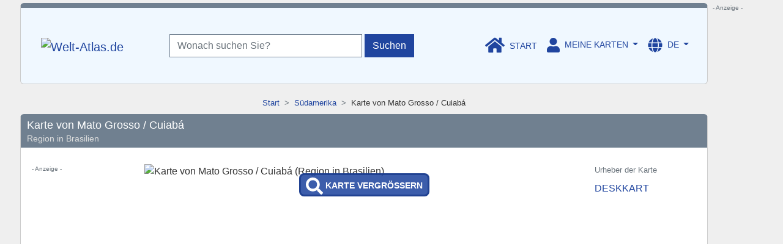

--- FILE ---
content_type: text/html; charset=UTF-8
request_url: https://www.welt-atlas.de/karte_von_mato_grosso_cuiab%C3%A1_9-1077
body_size: 4425
content:
<!DOCTYPE html>
<html lang="de" class="no-overflow-x" itemscope="itemscope" itemtype="https://schema.org/WebPage">
<head>
<title itemprop="name">Karte von Mato Grosso / Cuiabá (Region in Brasilien) | Welt-Atlas.de</title>
<meta charset="UTF-8" />
<meta name="viewport" content="width=device-width, initial-scale=1, shrink-to-fit=no" />
<meta name="robots" content="index, follow" />
<meta name="author" content="Stephan Schirmer" />
<meta name="revisit-after" content="3 days" />
<meta name="keywords" content="Pantanal  Porto Artur  Diamantino  Nobres  Rondonópolis  Itiquira  Poxoreu  Guiratinga  Cáceres  Poconé  Nortelândia  Barra do Bugres  Torixoreu  Cocalinho   Cuiabá de Larga  Várzea Grande  Sinop  Primavera do Este  Sorriso  Porto dos Gauchos  Posto Alto Manissauá  Campó de Diauarum  Barão de Melgaço  Pontes-e-Lacerda  Porto Esperidião  Rosário Oeste  Chapada dos Guimarães  Fonte do Pau-d´Agua  Nossa Senhora do Livramento  São Félix de Araguaía  Tangará da Serra  Aripuanã  Santa Isabel  Barra do Garças  Alta Floresta  Juina  Juara  Guarantã do Norte" />
<meta name="description" content="Karte von Mato Grosso / Cuiabá (Region in Brasilien) mit Städten, Orten, Straßen, Flüssen, Seen, Bergen und Landmarks" />
<meta itemprop="image" content="https://www.welt-atlas.de/images/cache/25/59/karte-9-1077_700.gif" />
<meta itemprop="copyrightHolder" content="Welt-Atlas.de" />
<meta itemprop="copyrightYear" content="2026" />
<meta itemprop="isFamilyFriendly" content="True" />
<meta name="mobile-web-app-capable" content="yes" />
<meta name="apple-mobile-web-app-title" content="Welt-Atlas.de">
<meta name="apple-mobile-web-app-capable" content="yes">
<meta name="apple-mobile-web-app-status-bar-style" content="default">
<link rel="apple-touch-icon" href="https://www.welt-atlas.de/images/button_180x180.jpg">
<link rel="shortcut icon" href="https://www.welt-atlas.de/favicon.ico">
<meta property="og:title" content="Karte von Mato Grosso / Cuiabá (Region in Brasilien) | Welt-Atlas.de" />
<meta property="og:url" content="https://www.welt-atlas.de/karte_von_mato_grosso_cuiab%C3%A1_9-1077" />
<meta property="og:description" content="Karte von Mato Grosso / Cuiabá (Region in Brasilien) mit Städten, Orten, Straßen, Flüssen, Seen, Bergen und Landmarks" />
<meta property="og:image" content="https://www.welt-atlas.de/images/cache/25/59/karte-9-1077_700.gif" />
<meta name="twitter:card" content="summary_large_image" />
<meta name="twitter:title" content="Karte von Mato Grosso / Cuiabá (Region in Brasilien) | Welt-Atlas.de" />
<meta name="twitter:description" content="Karte von Mato Grosso / Cuiabá (Region in Brasilien) mit Städten, Orten, Straßen, Flüssen, Seen, Bergen und Landmarks" />
<meta name="twitter:image" content="https://www.welt-atlas.de/images/cache/25/59/karte-9-1077_700.gif" />

<link rel="stylesheet" href="/build/app.577d5fd2.css">
<link rel="alternate" href="https://www.welt-atlas.de/karte_von_mato_grosso_cuiab%C3%A1_9-1077" hreflang="de" />
<link rel="alternate" href="https://www.welt-atlas.de/map_of_mato_grosso_cuiab%C3%A1_9-1077" hreflang="en" />
<link rel="canonical" href="https://www.welt-atlas.de/karte_von_mato_grosso_cuiab%C3%A1_9-1077" />
<link rel="icon" type="image/x-icon" href="https://www.welt-atlas.de/favicon.ico" />

<link rel="preload" href="https://cdnjs.cloudflare.com/ajax/libs/font-awesome/5.15.1/css/all.min.css" as="style" crossorigin="anonymous">
<link rel="stylesheet" href="https://cdnjs.cloudflare.com/ajax/libs/font-awesome/5.15.1/css/all.min.css" integrity="sha512-+4zCK9k+qNFUR5X+cKL9EIR+ZOhtIloNl9GIKS57V1MyNsYpYcUrUeQc9vNfzsWfV28IaLL3i96P9sdNyeRssA==" crossorigin="anonymous" />


<!-- Global site tag (gtag.js) - Google Analytics -->
<script async class="cmplazyload" data-cmp-vendor="s26" data-cmp-src="https://www.googletagmanager.com/gtag/js?id=G-RSXWBX3NVR"></script>
<script>
window.dataLayer = window.dataLayer || [];
function gtag(){dataLayer.push(arguments);}
gtag('js', new Date());
gtag('config', 'G-RSXWBX3NVR', { 'anonymize_ip': true });
</script>
<!-- End Google Analytics -->
<script async type="text/plain" class="cmplazyload" data-cmp-vendor="755" data-cmp-src="https://pagead2.googlesyndication.com/pagead/js/adsbygoogle.js?client=ca-pub-6076532717397044"></script>
<script async type="text/plain" class="cmplazyload" data-cmp-vendor="755" data-cmp-src="https://pagead2.googlesyndication.com/pagead/js/adsbygoogle.js?client=ca-pub-9956806203996447"></script>

<script async type="text/javascript" src="//storage.googleapis.com/adtags/welt-atlas/QMAX_welt-atlas.de_async.js"></script>                                        </head>
<body class="eupopup eupopup-container-top eupopup-style-compact no-overflow-x">
<div class="container">
<header class="row header mb-3 px-1">

<nav class="navbar navbar-expand-lg">

<div class="navbar-brand">
<a class="nav-link" href="/">
<img class="logo" src="https://www.welt-atlas.de/images/logo.gif" alt="Welt-Atlas.de"/>
</a>
</div>

<div class="d-none d-lg-flex" id="navbarSupportedContent">
<form method="get" action="/de/search" class="searchform form-inline my-4 my-lg-0">
<div class="dropdown mx-auto">

<input tabindex="1" name="q" class="searchfield form-control query-input" type="text" placeholder="Wonach suchen Sie?" autocomplete="off" aria-label="Wonach suchen Sie?" data-toggle="dropdown" aria-haspopup="true" aria-expanded="false">

<button tabindex="2" class="searchbutton btn btn-primary btn-search" type="submit">
<span class="nav-label d-none d-lg-inline">Suchen</span><span class="nav-label d-inline d-lg-none"><i class="fas fa-search align-middle" aria-hidden="true"></i></span>
</button>

<div class="searchresults dropdown-menu searchmaps p-0 dropdown-menu-right d-none" tabindex="3">
<div class="p-3 text-center"><i class="fas fa-sync fa-spin fa-fw"></i><span class="sr-only">Lädt...</span></div>
</div>

</div>
</form>
</div>

<ul class="navbar-nav mr-md-0 ml-md-auto" itemscope="itemscope" itemtype="https://schema.org/SiteNavigationElement">
<li class="nav-item">
<a class="nav-link" href="/">
<i class="fas fa-home fa-2x align-middle" aria-hidden="true"></i><span class="nav-label d-none d-xl-inline">Start</span>
</a>
</li>
<li class="nav-item navbar-toggler" data-toggle="collapse" data-target="#navbarSearch" aria-expanded="false" aria-controls="navbarSearch">
<a class="nav-link" href="#">
<i class="fas fa-search fa-2x align-middle" aria-hidden="true"></i><span class="nav-label d-none d-xl-inline">Suche</span>
</a>
</li>
<li class="nav-item dropdown">
<a class="nav-link dropdown-toggle" href="#" id="navbarLogin" data-toggle="dropdown" aria-haspopup="true" aria-expanded="false">
<i class="fas fa-user align-middle" aria-hidden="true"></i><span class="nav-label d-none d-xl-inline">Meine Karten</span>
</a>
<div class="dropdown-menu dropdown-menu-right mymaps p-3" aria-labelledby="navbarLogin">
<div class="mb-1 small">Bitte melden Sie sich an</div>
<form>
<input type="email" class="form-control mb-1" id="inputEmail" placeholder="E-Mail">
<input type="password" class="form-control mb-2" id="inputPassword" placeholder="Passwort">
<button type="submit" class="btn btn-primary" data-toggle="tooltip" data-placement="bottom" title="Leider ist die Registrierung derzeit nicht möglich!" disabled>Anmelden</button>
</form>
<div class="mt-2 small">Noch kein Konto? Hier können Sie kostenlos ein <a href="#" data-toggle="tooltip" data-placement="bottom" title="Leider ist die Registrierung derzeit nicht möglich!">Konto anlegen</a></div>
</div>
</li>
<li class="nav-item dropdown">
<a class="nav-link dropdown-toggle" href="#" id="navbarLanguages" data-toggle="dropdown" aria-haspopup="true" aria-expanded="false">
<i class="fas fa-globe fa-2x align-middle" aria-hidden="true"></i><span class="nav-label d-none d-xl-inline">DE</span>
</a>
<div class="dropdown-menu dropdown-menu-right languages p-1" aria-labelledby="navbarLanguages">
<a class="dropdown-item" href="https://www.welt-atlas.de/karte_von_mato_grosso_cuiab%C3%A1_9-1077" lang="de">Deutsch (DE)</a>
<a class="dropdown-item" href="https://www.welt-atlas.de/map_of_mato_grosso_cuiab%C3%A1_9-1077" lang="en">English (EN)</a>
</div>
</li>
</ul>

<div class="collapse d-lg-none mx-auto" id="navbarSearch">
<form method="get" action="/de/search" class="searchform form-inline my-4 my-lg-0">
<div class="dropdown mx-auto">

<input tabindex="1" name="q" class="searchfield form-control query-input" type="text" placeholder="Wonach suchen Sie?" autocomplete="off" aria-label="Wonach suchen Sie?" data-toggle="dropdown" aria-haspopup="true" aria-expanded="false">

<button tabindex="2" class="searchbutton btn btn-primary btn-search" type="submit">
<span class="nav-label d-none d-lg-inline">Suchen</span><span class="nav-label d-inline d-lg-none"><i class="fa fa-search align-middle" aria-hidden="true"></i></span>
</button>

<div class="searchresults dropdown-menu searchmaps p-0 dropdown-menu-right d-none" tabindex="3">
<div class="p-3 text-center"><i class="fas fa-sync fa-spin fa-fw"></i><span class="sr-only">Lädt...</span></div>
</div>

</div>
</form>
</div>
</nav>

</header>

<div class="row">
<div class="col-12 text-center">
<nav class="breadcrumb mb-2" itemscope itemtype="https://schema.org/BreadcrumbList">
<span itemprop="itemListElement" itemscope itemtype="https://schema.org/ListItem" class="breadcrumb-item first"><a itemprop="item" href="https://www.welt-atlas.de/"><span itemprop="name">Start</span><meta itemprop="position" content="1" /></a></span><span itemprop="itemListElement" itemscope itemtype="https://schema.org/ListItem" class="breadcrumb-item middle"><a itemprop="item" href="https://www.welt-atlas.de/karten_s%C3%BCdamerika_9"><span itemprop="name">Südamerika</span><meta itemprop="position" content="2" /></a></span><span itemprop="itemListElement" itemscope itemtype="https://schema.org/ListItem" class="breadcrumb-item last"><span><span itemprop="name">Karte von Mato Grosso / Cuiabá</span><meta itemprop="position" content="3" /></span></span>        </nav>
</div>
</div>
<div class="row">
<div class="col-12">
<div class="row">
<div class="col-12 mb-3">
<div class="card main" itemscope itemtype="https://schema.org/Map">
<h1 class="card-header">Karte von Mato Grosso / Cuiabá <br><span class="subtitle">Region in Brasilien</span></h1>
<div class="card-body py-4 px-2 px-lg-3">
<div class="row">
<div class="d-none d-md-block col-2 col-md-3 col-lg-3 col-xl-2">
<div class="ad-label text-muted mb-1">- Anzeige -</div>
<script async class="cmplazyload" data-cmp-vendor="755" data-cmp-src="https://pagead2.googlesyndication.com/pagead/js/adsbygoogle.js?client=ca-pub-6076532717397044" crossorigin="anonymous"></script>
<!-- 2018 | DE | 160x600 -->
<ins class="adsbygoogle"
style="display:inline-block;width:160px;height:600px"
data-ad-client="ca-pub-6076532717397044"
data-ad-slot="2079155047"></ins>
<script>
(adsbygoogle = window.adsbygoogle || []).push({});
</script>
</div>
<div class="col">
<div class="map-box">


<img id="mainmap"
width="1300"
height="1244"
class="map-image mb-3 mx-auto"
src="https://www.welt-atlas.de/datenbank/karten/karte-9-1077.gif"
alt="Karte von Mato Grosso / Cuiabá (Region in Brasilien)" data-zoomurl="https://www.welt-atlas.de/karte_von_mato_grosso_cuiab%C3%A1_9-1077/zoom"
/>
<div class="zoom-wrapper">
<div class="zoom-container" data-zoomurl="https://www.welt-atlas.de/karte_von_mato_grosso_cuiab%C3%A1_9-1077/zoom">
<span class="badge badge-primary"><i class="fas fa-search fa-2x align-middle" aria-hidden="true"></i> Karte vergrößern</span>
</div>
</div>
<div class="badge-wrapper">
<div class="badge-container" data-zoomurl="https://www.welt-atlas.de/karte_von_mato_grosso_cuiab%C3%A1_9-1077/zoom">
</div>
</div>
</div>
</div>
<div class="col-md-12 col-lg-2 col-xl-2" itemscope="itemscope" itemtype="https://schema.org/SiteNavigationElement">
<div class="row">
<div class="mt-4 mb-2 mt-lg-0 col-12 small text-muted">
Urheber der Karte                                        </div>
<div class="col-12">
<strong><a href="/urheber/deskkart">DESKKART</a></strong>
</div>
</div>
</div>
</div>

</div>
</div>
</div>
</div>
<div class="row">
<div class="order-2 col-md-5 col-xl-6">
<div class="card map-options noinfo mb-3">
<h2 class="card-header">Teilen</h2>
<div class="card-body">
<div class="social-sharing"></div>
</div>
</div>
</div>
<div class="order-1 col-md-7 col-xl-6">
<div class="card ad-accessory noinfo mb-3 p-1">
<div class="card-body p-0">
<div class="ad-label text-muted mb-1">- Anzeige -</div>
<script async class="cmplazyload" data-cmp-vendor="755" data-cmp-src="https://pagead2.googlesyndication.com/pagead/js/adsbygoogle.js?client=ca-pub-6076532717397044" crossorigin="anonymous"></script>
<!-- 2018 | DE | Responsive Primary -->
<ins class="adsbygoogle responsive_primary"
style="display:block"
data-ad-client="ca-pub-6076532717397044"
data-ad-slot="5381295177"></ins>
<script>
(adsbygoogle = window.adsbygoogle || []).push({});
</script>
</div>
</div>
</div>
<div class="order-3 col-xl-6">
<div class="card map-keywords mb-3">
<h2 class="card-header">Stichwörter zur Karte</h2>
<div class="card-body">
<p class="card-text" itemprop="keywords">
Pantanal  Porto Artur  Diamantino  Nobres  Rondonópolis  Itiquira  Poxoreu  Guiratinga  Cáceres  Poconé  Nortelândia  Barra do Bugres  Torixoreu  Cocalinho   Cuiabá de Larga  Várzea Grande  Sinop  Primavera do Este  Sorriso  Porto dos Gauchos  Posto Alto Manissauá  Campó de Diauarum  Barão de Melgaço  Pontes-e-Lacerda  Porto Esperidião  Rosário Oeste  Chapada dos Guimarães  Fonte do Pau-d´Agua  Nossa Senhora do Livramento  São Félix de Araguaía  Tangará da Serra  Aripuanã  Santa Isabel  Barra do Garças  Alta Floresta  Juina  Juara  Guarantã do Norte
</p>
</div>
</div>
</div>
<div class="order-4 col-xl-6">
<div class="contentad conative mb-3"></div>
</div>                            </div>
<div class="row" itemscope itemtype="https://schema.org/SiteNavigationElement">

</div>
</div>
</div>
<div id="mapModal" class="modal fade" tabindex="-1" role="dialog" aria-hidden="true">
<div class="modal-dialog mapmodal" role="document">
<div class="modal-content">
<div class="modal-header">
<button type="button" class="close" data-dismiss="modal" aria-label="Close">
<span aria-hidden="true">&times;</span>
</button>
</div>
<div class="modal-body"></div>
</div>
</div>
</div>
<div class="ad-right d-none d-md-block">
<div class="ad-label text-muted mb-1">- Anzeige -</div>
<!-- Beginning Async AdSlot 2 for Ad unit Schirmer_Medienservice/welt-atlas.de  ### size: [[160,600],[300,600]] -->
<!-- Adslot's refresh function: googletag.pubads().refresh([gptadslots[2]]) -->
<div id='div-gpt-ad-614654410884804030-2'></div>
<!-- End AdSlot 2 -->
</div>

<footer class="row footer pt-3 mt-5 mb-3">
<div class="col-12">
<nav class="footer-navigation">
<ul class="nav justify-content-center">
<li class="nav-item">
<a class="nav-link small text-muted" href="/impressum">Impressum</a>
</li>
<li class="nav-item">
<a class="nav-link small text-muted" href="/datenschutz">Nutzungsbedingungen / Datenschutz</a>
</li>
</ul>
</nav>
</div>
<div class="col-12">
<p class="muted text-center small mb-0 pt-3 pb-1">
&copy; 2026 Welt-Atlas.de
</p>
<p class="disclaimer muted text-center px-5 py-0">
Alle Karten und Fotos sind urheberrechtlich geschützt und dürfen nur mit schriftlicher Genehmigung kopiert werden. Links dürfen auf alle (Unter-) Seiten gesetzt werden, nicht aber direkt auf die Bild-Dateien (GIFs, PNGs oder JPGs). Framing (Hotlinking) von Bild-Dateien ist untersagt. Irrtümer sind vorbehalten!        </p>
</div>
</footer>            </div>
<script src="https://cdnjs.cloudflare.com/ajax/libs/font-awesome/5.15.1/js/all.min.js" integrity="sha512-F5QTlBqZlvuBEs9LQPqc1iZv2UMxcVXezbHzomzS6Df4MZMClge/8+gXrKw2fl5ysdk4rWjR0vKS7NNkfymaBQ==" crossorigin="anonymous"></script>

<script src="/build/runtime.a8550116.js"></script><script src="/build/0.e41e1ad5.js"></script><script src="/build/app.e44366ff.js"></script>

<script>
var urlSearch = '/de/search';
var urlStatistics = '/interface/trackPageview';
var wa_track = true;
var lang = 'de';
</script>

<script>
$.getJSON( '/interface/trackPageview', {
page: 'map_de',
mapCode: '9-1077',
rand: Math.floor((Math.random() * 10000000000) + 1)
});
</script>
<!-- Beginning Async AdSlot oop for Ad unit Schirmer_Medienservice/welt-atlas.de  ### size: [[1,1]] -->
<!-- Adslot's refresh function: googletag.pubads().refresh([gptadslots[oop]]) -->
<div id='div-gpt-ad-614654410884804030-oop'></div>
<!-- End AdSlot oop -->
</body>
</html>


--- FILE ---
content_type: application/javascript
request_url: https://storage.googleapis.com/adtags/welt-atlas/QMAX_welt-atlas.de_async.js
body_size: 3889
content:
function callAd_after_consent(){function initAdserver(){if(window.pbjs.initAdserverSet)return;window.pbjs.initAdserverSet=!0,window.googletag.cmd.push(function(){window.pbjs.setTargetingForGPTAsync&&window.pbjs.setTargetingForGPTAsync()})}var qbugScript=document.createElement("script");qbugScript.type="text/javascript",qbugScript.async=!0,qbugScript.src="https://storage.googleapis.com/customscripts/qbug.js",document.head.appendChild(qbugScript);var prebidScript=document.createElement("script");prebidScript.type="text/javascript",prebidScript.async=!0,prebidScript.src="https://storage.googleapis.com/prebid/prebid.js",document.head.appendChild(prebidScript),function(a9,a,p,s,t,A,g){function q(c,r){a[a9]._Q.push([c,r])}if(a[a9])return;a[a9]={init:function(){q("i",arguments)},fetchBids:function(){q("f",arguments)},setDisplayBids:function(){},targetingKeys:function(){return[]},_Q:[]},A=p.createElement(s),A.async=!0,A.src=t,g=p.getElementsByTagName(s)[0],g.parentNode.insertBefore(A,g)}("apstag",window,document,"script","//c.amazon-adsystem.com/aax2/apstag.js"),apstag.init({pubID:"3371",adServer:"googletag"});var EmetriqScript=document.createElement("script");EmetriqScript.type="text/javascript",EmetriqScript.async=!0,EmetriqScript.src="https://ups.xplosion.de/loader/10775/default.js",document.head.appendChild(EmetriqScript);var nativeScript=document.createElement("script");nativeScript.type="text/javascript",nativeScript.async=!0,nativeScript.src="//cdn.conative.de/serve/domain/423/config.js",document.head.appendChild(nativeScript);var _qevents=_qevents||[];(function(elem,scpt){elem=document.createElement("script"),elem.src=(document.location.protocol=="https:"?"https://secure":"http://edge")+".quantserve.com/quant.js",elem.async=!0,elem.type="text/javascript",scpt=document.getElementsByTagName("script")[0],scpt.parentNode.insertBefore(elem,scpt)})(),_qevents.push({qacct:"p-F-DSmm4QmxqYQ"}),window.googletag=window.googletag||{},window.googletag.cmd=window.googletag.cmd||[],function(gads,useSSL,node){gads=document.createElement("script"),gads.async=!0,gads.type="text/javascript",useSSL="https:"==document.location.protocol,gads.src=(useSSL?"https:":"http:")+"//securepubads.g.doubleclick.net/tag/js/gpt.js",node=document.getElementsByTagName("script")[0],node.parentNode.insertBefore(gads,node)}();var gptadslots=[];var PREBID_TIMEOUT=1500;var FAILSAFE_TIMEOUT=3e3;var JPWallpaper=[{code:"div-gpt-ad-614654410884804030-oop",mediaTypes:{banner:{sizes:[[1,1]]}},bids:[{bidder:"justpremium",params:{zone:73879}}]}];const customConfigObject={buckets:[{precision:2,min:2,max:20,increment:.5}]};window.googletag=window.googletag||{},window.googletag.cmd=window.googletag.cmd||[],window.googletag.cmd.push(function(){window.googletag.pubads().disableInitialLoad()}),window.pbjs=window.pbjs||{},window.pbjs.que=window.pbjs.que||[],window.pbjs.que.push(function(){window.pbjs.addAdUnits(JPWallpaper),window.pbjs.setConfig({priceGranularity:customConfigObject}),window.pbjs.requestBids({bidsBackHandler:initAdserver,timeout:PREBID_TIMEOUT})}),setTimeout(function(){initAdserver()},FAILSAFE_TIMEOUT),window.googletag.cmd.push(function(){window.innerWidth>=900?gptadslots[1]=window.googletag.defineSlot("/27763518,21492647/Schirmer_Medienservice/welt-atlas.de/bs_oben",[[728,90],[800,250],[900,250]],"div-gpt-ad-614654410884804030-1").addService(window.googletag.pubads()):window.innerWidth>=728?gptadslots[1]=window.googletag.defineSlot("/27763518,21492647/Schirmer_Medienservice/welt-atlas.de/bs_oben",[[728,90]],"div-gpt-ad-614654410884804030-1").addService(window.googletag.pubads()):gptadslots[1]=window.googletag.defineSlot("/27763518,21492647/Schirmer_Medienservice/welt-atlas.de/bs_oben",[[320,50],[320,75],[320,100]],"div-gpt-ad-614654410884804030-1").addService(window.googletag.pubads()),window.innerWidth>=1e3&&(gptadslots[2]=window.googletag.defineSlot("/27763518,21492647/Schirmer_Medienservice/welt-atlas.de/sky",[[160,600],[300,600]],"div-gpt-ad-614654410884804030-2").setTargeting("sticky",[window.innerHeight>=760?"ja":"nein"]).addService(window.googletag.pubads())),gptadslots[3]=window.googletag.defineSlot("/27763518,21492647/Schirmer_Medienservice/welt-atlas.de/ca_unten",[[300,250],"fluid"],"div-gpt-ad-614654410884804030-3").addService(window.googletag.pubads()),window.innerWidth<=768&&(gptadslots[4]=window.googletag.defineSlot("/27763518,21492647/Schirmer_Medienservice/welt-atlas.de/mobil/pos2",[[300,250],[320,50],[320,75],[320,100],"fluid"],"div-gpt-ad-614654410884804030-4").addService(window.googletag.pubads())),gptadslots[0]=window.googletag.defineOutOfPageSlot("/27763518,21492647/Schirmer_Medienservice/welt-atlas.de/oop","div-gpt-ad-614654410884804030-oop").addService(window.googletag.pubads());const urlToFetch="https://ups.xplosion.de/ctx?event_id=ctx_json&_sid=10775"+"&hostSiteUrl="+window.location.href+"&referrer="+window.document.referrer+"&userLang="+navigator.language+"&serverside_trusted=1";console.log(urlToFetch);const fetchRequest=new Request(urlToFetch);fetchRequest.mode="no-cors",fetch(fetchRequest).then(function(response){return response.json()}).then(function(jsonResponse){var crtt=jsonResponse;window.googletag.pubads().setTargeting("emetriq_CRTT",[crtt])}),window.innerWidth>=1280&&window.googletag.pubads().setTargeting("wgskin",["ja"]),window.googletag.pubads().collapseEmptyDivs(),window.googletag.enableServices(),window.googletag.pubads().setTargeting("IAB_2",["653"])}),apstag.fetchBids({slots:[{slotID:"div-gpt-ad-614654410884804030-1",slotName:"27763518,21492647/Schirmer_Medienservice/welt-atlas.de/bs_oben",sizes:[[728,90],[800,250],[900,250]]},{slotID:"div-gpt-ad-614654410884804030-2",slotName:"27763518,21492647/Schirmer_Medienservice/welt-atlas.de/sky",sizes:[[160,600],[300,600]]},{slotID:"div-gpt-ad-614654410884804030-3",slotName:"27763518,21492647/Schirmer_Medienservice/welt-atlas.de/ca_unten",sizes:[[300,250]]},{slotID:"div-gpt-ad-614654410884804030-4",slotName:"27763518,21492647/Schirmer_Medienservice/welt-atlas.de/mobil/pos2",sizes:[[300,250],[320,50],[320,75],[320,100]]},{slotID:"div-gpt-ad-132309493412301200-2",slotName:"27763518,21492647/Advanco_GmbH/hausgarten.net/oop",sizes:[[320,50],[320,75],[320,100]]}],timeout:2e3},function(bids){window.googletag.cmd.push(function(){apstag.setDisplayBids(),window.googletag.pubads().refresh()})}),window.googletag.cmd.push(function(){window.googletag.display("div-gpt-ad-614654410884804030-1")}),window.googletag.cmd.push(function(){window.googletag.display("div-gpt-ad-614654410884804030-2")}),window.googletag.cmd.push(function(){window.googletag.display("div-gpt-ad-614654410884804030-3")}),window.googletag.cmd.push(function(){window.googletag.display("div-gpt-ad-614654410884804030-4")}),window.googletag.cmd.push(function(){window.googletag.display("div-gpt-ad-614654410884804030-oop")})}window.gdprAppliesGlobally=!0,(!("cmp_id"in window)||window.cmp_id<1)&&(window.cmp_id=0),"cmp_cdid"in window||(window.cmp_cdid="729786cddd15"),"cmp_params"in window||(window.cmp_params=""),"cmp_host"in window||(window.cmp_host="b.delivery.consentmanager.net"),"cmp_cdn"in window||(window.cmp_cdn="cdn.consentmanager.net"),"cmp_proto"in window||(window.cmp_proto="https:"),"cmp_codesrc"in window||(window.cmp_codesrc="1"),window.cmp_getsupportedLangs=function(){var b=["DE","EN","FR","IT","NO","DA","FI","ES","PT","RO","BG","ET","EL","GA","HR","LV","LT","MT","NL","PL","SV","SK","SL","CS","HU","RU","SR","ZH","TR","UK","AR","BS"];if("cmp_customlanguages"in window)for(var a=0;a<window.cmp_customlanguages.length;a++)b.push(window.cmp_customlanguages[a].l.toUpperCase());return b},window.cmp_getRTLLangs=function(){var a=["AR"];if("cmp_customlanguages"in window)for(var b=0;b<window.cmp_customlanguages.length;b++)"r"in window.cmp_customlanguages[b]&&window.cmp_customlanguages[b].r&&a.push(window.cmp_customlanguages[b].l);return a},window.cmp_getlang=function(j){if(typeof j!="boolean"&&(j=!0),j&&typeof cmp_getlang.usedlang=="string"&&cmp_getlang.usedlang!=="")return cmp_getlang.usedlang;var g=window.cmp_getsupportedLangs();var c=[];var f=location.hash;var e=location.search;var a="languages"in navigator?navigator.languages:[];if(f.indexOf("cmplang=")!=-1)c.push(f.substr(f.indexOf("cmplang=")+8,2).toUpperCase());else if(e.indexOf("cmplang=")!=-1)c.push(e.substr(e.indexOf("cmplang=")+8,2).toUpperCase());else if("cmp_setlang"in window&&window.cmp_setlang!="")c.push(window.cmp_setlang.toUpperCase());else if(a.length>0)for(var d=0;d<a.length;d++)c.push(a[d]);"language"in navigator&&c.push(navigator.language),"userLanguage"in navigator&&c.push(navigator.userLanguage);var h="";for(var d=0;d<c.length;d++){var b=c[d].toUpperCase();if(g.indexOf(b)!=-1){h=b;break}if(b.indexOf("-")!=-1&&(b=b.substr(0,2)),g.indexOf(b)!=-1){h=b;break}}if(h==""&&typeof cmp_getlang.defaultlang=="string"&&cmp_getlang.defaultlang!=="")return cmp_getlang.defaultlang;else h==""&&(h="EN");return h=h.toUpperCase(),h},function(n,p,f,b,h,j,o,k,q,c,a,m){function g(e,d){var l="";e+="=";var i=e.length;if(location.hash.indexOf(e)!=-1)l=location.hash.substr(location.hash.indexOf(e)+i,9999);else if(location.search.indexOf(e)!=-1)l=location.search.substr(location.search.indexOf(e)+i,9999);else return d;return l.indexOf("&")!=-1&&(l=l.substr(0,l.indexOf("&"))),l}if(n=document,p=window,f="",b="_en","cmp_getlang"in p){if(f=p.cmp_getlang().toLowerCase(),"cmp_customlanguages"in p)for(h=0;h<p.cmp_customlanguages.length;h++)if(p.cmp_customlanguages[h].l.toUpperCase()==f.toUpperCase()){f="en";break}b="_"+f}for((j="cmp_proto"in p?p.cmp_proto:"https:",o=["cmp_id","cmp_params","cmp_host","cmp_cdn","cmp_proto"],h=0);h<o.length;h++)g(o[h],"%%%")!="%%%"&&(window[o[h]]=g(o[h],""));k="cmp_ref"in p?p.cmp_ref:location.href,q=n.createElement("script"),q.setAttribute("data-cmp-ab","1"),c=g("cmpdesign",""),a=g("cmpregulationkey",""),q.src=j+"//"+p.cmp_host+"/delivery/cmp.php?"+("cmp_id"in p&&p.cmp_id>0?"id="+p.cmp_id:"")+("cmp_cdid"in p?"cdid="+p.cmp_cdid:"")+"&h="+encodeURIComponent(k)+(c!=""?"&cmpdesign="+encodeURIComponent(c):"")+(a!=""?"&cmpregulationkey="+encodeURIComponent(a):"")+("cmp_params"in p?"&"+p.cmp_params:"")+(n.cookie.length>0?"&__cmpfcc=1":"")+"&l="+f.toLowerCase()+"&o="+(new Date).getTime(),q.type="text/javascript",q.async=!0,n.currentScript?n.currentScript.parentElement.appendChild(q):n.body?n.body.appendChild(q):(m=n.getElementsByTagName("body"),m.length==0&&(m=n.getElementsByTagName("div")),m.length==0&&(m=n.getElementsByTagName("span")),m.length==0&&(m=n.getElementsByTagName("ins")),m.length==0&&(m=n.getElementsByTagName("script")),m.length==0&&(m=n.getElementsByTagName("head")),m.length>0&&m[0].appendChild(q)),q=n.createElement("script"),q.src=j+"//"+p.cmp_cdn+"/delivery/js/cmp"+b+".min.js",q.type="text/javascript",q.setAttribute("data-cmp-ab","1"),q.async=!0,n.currentScript?n.currentScript.parentElement.appendChild(q):n.body?n.body.appendChild(q):(m=n.getElementsByTagName("body"),m.length==0&&(m=n.getElementsByTagName("div")),m.length==0&&(m=n.getElementsByTagName("span")),m.length==0&&(m=n.getElementsByTagName("ins")),m.length==0&&(m=n.getElementsByTagName("script")),m.length==0&&(m=n.getElementsByTagName("head")),m.length>0&&m[0].appendChild(q))}(),window.cmp_addFrame=function(b){if(!window.frames[b])if(document.body){var a=document.createElement("iframe");a.style.cssText="display:none",a.name=b,document.body.appendChild(a)}else window.setTimeout(window.cmp_addFrame,10,b)},window.cmp_rc=function(h){var b=document.cookie;var f="";var d=0;while(b!=""&&d<100){d++;while(b.substr(0,1)==" ")b=b.substr(1,b.length);var g=b.substring(0,b.indexOf("="));if(b.indexOf(";")!=-1)var c=b.substring(b.indexOf("=")+1,b.indexOf(";"));else var c=b.substr(b.indexOf("=")+1,b.length);h==g&&(f=c);var e=b.indexOf(";")+1;e==0&&(e=b.length),b=b.substring(e,b.length)}return f},window.cmp_stub=function(){var a=arguments;if(__cmp.a=__cmp.a||[],!a.length)return __cmp.a;else a[0]==="ping"?a[1]===2?a[2]({gdprApplies:gdprAppliesGlobally,cmpLoaded:!1,cmpStatus:"stub",displayStatus:"hidden",apiVersion:"2.0",cmpId:31},!0):a[2](!1,!0):a[0]==="getUSPData"?a[2]({version:1,uspString:window.cmp_rc("")},!0):a[0]==="getTCData"?__cmp.a.push([].slice.apply(a)):a[0]==="addEventListener"||a[0]==="removeEventListener"?__cmp.a.push([].slice.apply(a)):a.length==4&&a[3]===!1?a[2]({},!1):__cmp.a.push([].slice.apply(a))},window.cmp_msghandler=function(d){var a=typeof d.data==="string";try{var c=a?JSON.parse(d.data):d.data}catch(f){var c=null}if(typeof c==="object"&&c!==null&&"__cmpCall"in c){var b=c.__cmpCall;window.__cmp(b.command,b.parameter,function(h,g){var e={__cmpReturn:{returnValue:h,success:g,callId:b.callId}};d.source.postMessage(a?JSON.stringify(e):e,"*")})}if(typeof c==="object"&&c!==null&&"__uspapiCall"in c){var b=c.__uspapiCall;window.__uspapi(b.command,b.version,function(h,g){var e={__uspapiReturn:{returnValue:h,success:g,callId:b.callId}};d.source.postMessage(a?JSON.stringify(e):e,"*")})}if(typeof c==="object"&&c!==null&&"__tcfapiCall"in c){var b=c.__tcfapiCall;window.__tcfapi(b.command,b.version,function(h,g){var e={__tcfapiReturn:{returnValue:h,success:g,callId:b.callId}};d.source.postMessage(a?JSON.stringify(e):e,"*")},b.parameter)}},window.cmp_setStub=function(a){(!(a in window)||typeof window[a]!=="function"&&typeof window[a]!=="object"&&(window[a]===void 0||window[a]!==null))&&(window[a]=window.cmp_stub,window[a].msgHandler=window.cmp_msghandler,window.addEventListener("message",window.cmp_msghandler,!1))},window.cmp_addFrame("__cmpLocator"),"cmp_disableusp"in window&&window.cmp_disableusp||window.cmp_addFrame("__uspapiLocator"),"cmp_disabletcf"in window&&window.cmp_disabletcf||window.cmp_addFrame("__tcfapiLocator"),window.cmp_setStub("__cmp"),"cmp_disabletcf"in window&&window.cmp_disabletcf||window.cmp_setStub("__tcfapi"),(!("cmp_disableusp"in window)||!window.cmp_disableusp)&&window.cmp_setStub("__uspapi");var check_tcfapi=window.setInterval(function(){typeof __tcfapi==="function"&&(window.clearInterval(check_tcfapi),__tcfapi("addEventListener",2,function(tcData,success){success&&tcData.vendor.consents[755]==1&&callAd_after_consent()},[755]))},50);